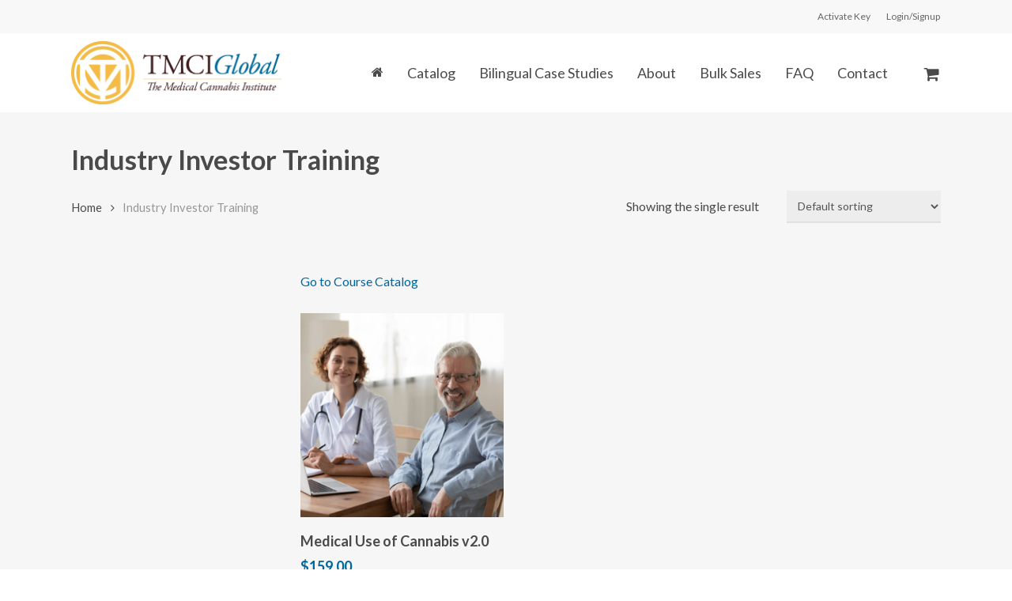

--- FILE ---
content_type: text/html; charset=utf-8
request_url: https://www.google.com/recaptcha/api2/anchor?ar=1&k=6Le4f80UAAAAAJZUpSUOqfyd7avLUMWwf2O8f4G_&co=aHR0cHM6Ly90aGVtZWRpY2FsY2FubmFiaXNpbnN0aXR1dGUub3JnOjQ0Mw..&hl=en&v=PoyoqOPhxBO7pBk68S4YbpHZ&theme=light&size=normal&anchor-ms=20000&execute-ms=30000&cb=hp26qbcr3s34
body_size: 49285
content:
<!DOCTYPE HTML><html dir="ltr" lang="en"><head><meta http-equiv="Content-Type" content="text/html; charset=UTF-8">
<meta http-equiv="X-UA-Compatible" content="IE=edge">
<title>reCAPTCHA</title>
<style type="text/css">
/* cyrillic-ext */
@font-face {
  font-family: 'Roboto';
  font-style: normal;
  font-weight: 400;
  font-stretch: 100%;
  src: url(//fonts.gstatic.com/s/roboto/v48/KFO7CnqEu92Fr1ME7kSn66aGLdTylUAMa3GUBHMdazTgWw.woff2) format('woff2');
  unicode-range: U+0460-052F, U+1C80-1C8A, U+20B4, U+2DE0-2DFF, U+A640-A69F, U+FE2E-FE2F;
}
/* cyrillic */
@font-face {
  font-family: 'Roboto';
  font-style: normal;
  font-weight: 400;
  font-stretch: 100%;
  src: url(//fonts.gstatic.com/s/roboto/v48/KFO7CnqEu92Fr1ME7kSn66aGLdTylUAMa3iUBHMdazTgWw.woff2) format('woff2');
  unicode-range: U+0301, U+0400-045F, U+0490-0491, U+04B0-04B1, U+2116;
}
/* greek-ext */
@font-face {
  font-family: 'Roboto';
  font-style: normal;
  font-weight: 400;
  font-stretch: 100%;
  src: url(//fonts.gstatic.com/s/roboto/v48/KFO7CnqEu92Fr1ME7kSn66aGLdTylUAMa3CUBHMdazTgWw.woff2) format('woff2');
  unicode-range: U+1F00-1FFF;
}
/* greek */
@font-face {
  font-family: 'Roboto';
  font-style: normal;
  font-weight: 400;
  font-stretch: 100%;
  src: url(//fonts.gstatic.com/s/roboto/v48/KFO7CnqEu92Fr1ME7kSn66aGLdTylUAMa3-UBHMdazTgWw.woff2) format('woff2');
  unicode-range: U+0370-0377, U+037A-037F, U+0384-038A, U+038C, U+038E-03A1, U+03A3-03FF;
}
/* math */
@font-face {
  font-family: 'Roboto';
  font-style: normal;
  font-weight: 400;
  font-stretch: 100%;
  src: url(//fonts.gstatic.com/s/roboto/v48/KFO7CnqEu92Fr1ME7kSn66aGLdTylUAMawCUBHMdazTgWw.woff2) format('woff2');
  unicode-range: U+0302-0303, U+0305, U+0307-0308, U+0310, U+0312, U+0315, U+031A, U+0326-0327, U+032C, U+032F-0330, U+0332-0333, U+0338, U+033A, U+0346, U+034D, U+0391-03A1, U+03A3-03A9, U+03B1-03C9, U+03D1, U+03D5-03D6, U+03F0-03F1, U+03F4-03F5, U+2016-2017, U+2034-2038, U+203C, U+2040, U+2043, U+2047, U+2050, U+2057, U+205F, U+2070-2071, U+2074-208E, U+2090-209C, U+20D0-20DC, U+20E1, U+20E5-20EF, U+2100-2112, U+2114-2115, U+2117-2121, U+2123-214F, U+2190, U+2192, U+2194-21AE, U+21B0-21E5, U+21F1-21F2, U+21F4-2211, U+2213-2214, U+2216-22FF, U+2308-230B, U+2310, U+2319, U+231C-2321, U+2336-237A, U+237C, U+2395, U+239B-23B7, U+23D0, U+23DC-23E1, U+2474-2475, U+25AF, U+25B3, U+25B7, U+25BD, U+25C1, U+25CA, U+25CC, U+25FB, U+266D-266F, U+27C0-27FF, U+2900-2AFF, U+2B0E-2B11, U+2B30-2B4C, U+2BFE, U+3030, U+FF5B, U+FF5D, U+1D400-1D7FF, U+1EE00-1EEFF;
}
/* symbols */
@font-face {
  font-family: 'Roboto';
  font-style: normal;
  font-weight: 400;
  font-stretch: 100%;
  src: url(//fonts.gstatic.com/s/roboto/v48/KFO7CnqEu92Fr1ME7kSn66aGLdTylUAMaxKUBHMdazTgWw.woff2) format('woff2');
  unicode-range: U+0001-000C, U+000E-001F, U+007F-009F, U+20DD-20E0, U+20E2-20E4, U+2150-218F, U+2190, U+2192, U+2194-2199, U+21AF, U+21E6-21F0, U+21F3, U+2218-2219, U+2299, U+22C4-22C6, U+2300-243F, U+2440-244A, U+2460-24FF, U+25A0-27BF, U+2800-28FF, U+2921-2922, U+2981, U+29BF, U+29EB, U+2B00-2BFF, U+4DC0-4DFF, U+FFF9-FFFB, U+10140-1018E, U+10190-1019C, U+101A0, U+101D0-101FD, U+102E0-102FB, U+10E60-10E7E, U+1D2C0-1D2D3, U+1D2E0-1D37F, U+1F000-1F0FF, U+1F100-1F1AD, U+1F1E6-1F1FF, U+1F30D-1F30F, U+1F315, U+1F31C, U+1F31E, U+1F320-1F32C, U+1F336, U+1F378, U+1F37D, U+1F382, U+1F393-1F39F, U+1F3A7-1F3A8, U+1F3AC-1F3AF, U+1F3C2, U+1F3C4-1F3C6, U+1F3CA-1F3CE, U+1F3D4-1F3E0, U+1F3ED, U+1F3F1-1F3F3, U+1F3F5-1F3F7, U+1F408, U+1F415, U+1F41F, U+1F426, U+1F43F, U+1F441-1F442, U+1F444, U+1F446-1F449, U+1F44C-1F44E, U+1F453, U+1F46A, U+1F47D, U+1F4A3, U+1F4B0, U+1F4B3, U+1F4B9, U+1F4BB, U+1F4BF, U+1F4C8-1F4CB, U+1F4D6, U+1F4DA, U+1F4DF, U+1F4E3-1F4E6, U+1F4EA-1F4ED, U+1F4F7, U+1F4F9-1F4FB, U+1F4FD-1F4FE, U+1F503, U+1F507-1F50B, U+1F50D, U+1F512-1F513, U+1F53E-1F54A, U+1F54F-1F5FA, U+1F610, U+1F650-1F67F, U+1F687, U+1F68D, U+1F691, U+1F694, U+1F698, U+1F6AD, U+1F6B2, U+1F6B9-1F6BA, U+1F6BC, U+1F6C6-1F6CF, U+1F6D3-1F6D7, U+1F6E0-1F6EA, U+1F6F0-1F6F3, U+1F6F7-1F6FC, U+1F700-1F7FF, U+1F800-1F80B, U+1F810-1F847, U+1F850-1F859, U+1F860-1F887, U+1F890-1F8AD, U+1F8B0-1F8BB, U+1F8C0-1F8C1, U+1F900-1F90B, U+1F93B, U+1F946, U+1F984, U+1F996, U+1F9E9, U+1FA00-1FA6F, U+1FA70-1FA7C, U+1FA80-1FA89, U+1FA8F-1FAC6, U+1FACE-1FADC, U+1FADF-1FAE9, U+1FAF0-1FAF8, U+1FB00-1FBFF;
}
/* vietnamese */
@font-face {
  font-family: 'Roboto';
  font-style: normal;
  font-weight: 400;
  font-stretch: 100%;
  src: url(//fonts.gstatic.com/s/roboto/v48/KFO7CnqEu92Fr1ME7kSn66aGLdTylUAMa3OUBHMdazTgWw.woff2) format('woff2');
  unicode-range: U+0102-0103, U+0110-0111, U+0128-0129, U+0168-0169, U+01A0-01A1, U+01AF-01B0, U+0300-0301, U+0303-0304, U+0308-0309, U+0323, U+0329, U+1EA0-1EF9, U+20AB;
}
/* latin-ext */
@font-face {
  font-family: 'Roboto';
  font-style: normal;
  font-weight: 400;
  font-stretch: 100%;
  src: url(//fonts.gstatic.com/s/roboto/v48/KFO7CnqEu92Fr1ME7kSn66aGLdTylUAMa3KUBHMdazTgWw.woff2) format('woff2');
  unicode-range: U+0100-02BA, U+02BD-02C5, U+02C7-02CC, U+02CE-02D7, U+02DD-02FF, U+0304, U+0308, U+0329, U+1D00-1DBF, U+1E00-1E9F, U+1EF2-1EFF, U+2020, U+20A0-20AB, U+20AD-20C0, U+2113, U+2C60-2C7F, U+A720-A7FF;
}
/* latin */
@font-face {
  font-family: 'Roboto';
  font-style: normal;
  font-weight: 400;
  font-stretch: 100%;
  src: url(//fonts.gstatic.com/s/roboto/v48/KFO7CnqEu92Fr1ME7kSn66aGLdTylUAMa3yUBHMdazQ.woff2) format('woff2');
  unicode-range: U+0000-00FF, U+0131, U+0152-0153, U+02BB-02BC, U+02C6, U+02DA, U+02DC, U+0304, U+0308, U+0329, U+2000-206F, U+20AC, U+2122, U+2191, U+2193, U+2212, U+2215, U+FEFF, U+FFFD;
}
/* cyrillic-ext */
@font-face {
  font-family: 'Roboto';
  font-style: normal;
  font-weight: 500;
  font-stretch: 100%;
  src: url(//fonts.gstatic.com/s/roboto/v48/KFO7CnqEu92Fr1ME7kSn66aGLdTylUAMa3GUBHMdazTgWw.woff2) format('woff2');
  unicode-range: U+0460-052F, U+1C80-1C8A, U+20B4, U+2DE0-2DFF, U+A640-A69F, U+FE2E-FE2F;
}
/* cyrillic */
@font-face {
  font-family: 'Roboto';
  font-style: normal;
  font-weight: 500;
  font-stretch: 100%;
  src: url(//fonts.gstatic.com/s/roboto/v48/KFO7CnqEu92Fr1ME7kSn66aGLdTylUAMa3iUBHMdazTgWw.woff2) format('woff2');
  unicode-range: U+0301, U+0400-045F, U+0490-0491, U+04B0-04B1, U+2116;
}
/* greek-ext */
@font-face {
  font-family: 'Roboto';
  font-style: normal;
  font-weight: 500;
  font-stretch: 100%;
  src: url(//fonts.gstatic.com/s/roboto/v48/KFO7CnqEu92Fr1ME7kSn66aGLdTylUAMa3CUBHMdazTgWw.woff2) format('woff2');
  unicode-range: U+1F00-1FFF;
}
/* greek */
@font-face {
  font-family: 'Roboto';
  font-style: normal;
  font-weight: 500;
  font-stretch: 100%;
  src: url(//fonts.gstatic.com/s/roboto/v48/KFO7CnqEu92Fr1ME7kSn66aGLdTylUAMa3-UBHMdazTgWw.woff2) format('woff2');
  unicode-range: U+0370-0377, U+037A-037F, U+0384-038A, U+038C, U+038E-03A1, U+03A3-03FF;
}
/* math */
@font-face {
  font-family: 'Roboto';
  font-style: normal;
  font-weight: 500;
  font-stretch: 100%;
  src: url(//fonts.gstatic.com/s/roboto/v48/KFO7CnqEu92Fr1ME7kSn66aGLdTylUAMawCUBHMdazTgWw.woff2) format('woff2');
  unicode-range: U+0302-0303, U+0305, U+0307-0308, U+0310, U+0312, U+0315, U+031A, U+0326-0327, U+032C, U+032F-0330, U+0332-0333, U+0338, U+033A, U+0346, U+034D, U+0391-03A1, U+03A3-03A9, U+03B1-03C9, U+03D1, U+03D5-03D6, U+03F0-03F1, U+03F4-03F5, U+2016-2017, U+2034-2038, U+203C, U+2040, U+2043, U+2047, U+2050, U+2057, U+205F, U+2070-2071, U+2074-208E, U+2090-209C, U+20D0-20DC, U+20E1, U+20E5-20EF, U+2100-2112, U+2114-2115, U+2117-2121, U+2123-214F, U+2190, U+2192, U+2194-21AE, U+21B0-21E5, U+21F1-21F2, U+21F4-2211, U+2213-2214, U+2216-22FF, U+2308-230B, U+2310, U+2319, U+231C-2321, U+2336-237A, U+237C, U+2395, U+239B-23B7, U+23D0, U+23DC-23E1, U+2474-2475, U+25AF, U+25B3, U+25B7, U+25BD, U+25C1, U+25CA, U+25CC, U+25FB, U+266D-266F, U+27C0-27FF, U+2900-2AFF, U+2B0E-2B11, U+2B30-2B4C, U+2BFE, U+3030, U+FF5B, U+FF5D, U+1D400-1D7FF, U+1EE00-1EEFF;
}
/* symbols */
@font-face {
  font-family: 'Roboto';
  font-style: normal;
  font-weight: 500;
  font-stretch: 100%;
  src: url(//fonts.gstatic.com/s/roboto/v48/KFO7CnqEu92Fr1ME7kSn66aGLdTylUAMaxKUBHMdazTgWw.woff2) format('woff2');
  unicode-range: U+0001-000C, U+000E-001F, U+007F-009F, U+20DD-20E0, U+20E2-20E4, U+2150-218F, U+2190, U+2192, U+2194-2199, U+21AF, U+21E6-21F0, U+21F3, U+2218-2219, U+2299, U+22C4-22C6, U+2300-243F, U+2440-244A, U+2460-24FF, U+25A0-27BF, U+2800-28FF, U+2921-2922, U+2981, U+29BF, U+29EB, U+2B00-2BFF, U+4DC0-4DFF, U+FFF9-FFFB, U+10140-1018E, U+10190-1019C, U+101A0, U+101D0-101FD, U+102E0-102FB, U+10E60-10E7E, U+1D2C0-1D2D3, U+1D2E0-1D37F, U+1F000-1F0FF, U+1F100-1F1AD, U+1F1E6-1F1FF, U+1F30D-1F30F, U+1F315, U+1F31C, U+1F31E, U+1F320-1F32C, U+1F336, U+1F378, U+1F37D, U+1F382, U+1F393-1F39F, U+1F3A7-1F3A8, U+1F3AC-1F3AF, U+1F3C2, U+1F3C4-1F3C6, U+1F3CA-1F3CE, U+1F3D4-1F3E0, U+1F3ED, U+1F3F1-1F3F3, U+1F3F5-1F3F7, U+1F408, U+1F415, U+1F41F, U+1F426, U+1F43F, U+1F441-1F442, U+1F444, U+1F446-1F449, U+1F44C-1F44E, U+1F453, U+1F46A, U+1F47D, U+1F4A3, U+1F4B0, U+1F4B3, U+1F4B9, U+1F4BB, U+1F4BF, U+1F4C8-1F4CB, U+1F4D6, U+1F4DA, U+1F4DF, U+1F4E3-1F4E6, U+1F4EA-1F4ED, U+1F4F7, U+1F4F9-1F4FB, U+1F4FD-1F4FE, U+1F503, U+1F507-1F50B, U+1F50D, U+1F512-1F513, U+1F53E-1F54A, U+1F54F-1F5FA, U+1F610, U+1F650-1F67F, U+1F687, U+1F68D, U+1F691, U+1F694, U+1F698, U+1F6AD, U+1F6B2, U+1F6B9-1F6BA, U+1F6BC, U+1F6C6-1F6CF, U+1F6D3-1F6D7, U+1F6E0-1F6EA, U+1F6F0-1F6F3, U+1F6F7-1F6FC, U+1F700-1F7FF, U+1F800-1F80B, U+1F810-1F847, U+1F850-1F859, U+1F860-1F887, U+1F890-1F8AD, U+1F8B0-1F8BB, U+1F8C0-1F8C1, U+1F900-1F90B, U+1F93B, U+1F946, U+1F984, U+1F996, U+1F9E9, U+1FA00-1FA6F, U+1FA70-1FA7C, U+1FA80-1FA89, U+1FA8F-1FAC6, U+1FACE-1FADC, U+1FADF-1FAE9, U+1FAF0-1FAF8, U+1FB00-1FBFF;
}
/* vietnamese */
@font-face {
  font-family: 'Roboto';
  font-style: normal;
  font-weight: 500;
  font-stretch: 100%;
  src: url(//fonts.gstatic.com/s/roboto/v48/KFO7CnqEu92Fr1ME7kSn66aGLdTylUAMa3OUBHMdazTgWw.woff2) format('woff2');
  unicode-range: U+0102-0103, U+0110-0111, U+0128-0129, U+0168-0169, U+01A0-01A1, U+01AF-01B0, U+0300-0301, U+0303-0304, U+0308-0309, U+0323, U+0329, U+1EA0-1EF9, U+20AB;
}
/* latin-ext */
@font-face {
  font-family: 'Roboto';
  font-style: normal;
  font-weight: 500;
  font-stretch: 100%;
  src: url(//fonts.gstatic.com/s/roboto/v48/KFO7CnqEu92Fr1ME7kSn66aGLdTylUAMa3KUBHMdazTgWw.woff2) format('woff2');
  unicode-range: U+0100-02BA, U+02BD-02C5, U+02C7-02CC, U+02CE-02D7, U+02DD-02FF, U+0304, U+0308, U+0329, U+1D00-1DBF, U+1E00-1E9F, U+1EF2-1EFF, U+2020, U+20A0-20AB, U+20AD-20C0, U+2113, U+2C60-2C7F, U+A720-A7FF;
}
/* latin */
@font-face {
  font-family: 'Roboto';
  font-style: normal;
  font-weight: 500;
  font-stretch: 100%;
  src: url(//fonts.gstatic.com/s/roboto/v48/KFO7CnqEu92Fr1ME7kSn66aGLdTylUAMa3yUBHMdazQ.woff2) format('woff2');
  unicode-range: U+0000-00FF, U+0131, U+0152-0153, U+02BB-02BC, U+02C6, U+02DA, U+02DC, U+0304, U+0308, U+0329, U+2000-206F, U+20AC, U+2122, U+2191, U+2193, U+2212, U+2215, U+FEFF, U+FFFD;
}
/* cyrillic-ext */
@font-face {
  font-family: 'Roboto';
  font-style: normal;
  font-weight: 900;
  font-stretch: 100%;
  src: url(//fonts.gstatic.com/s/roboto/v48/KFO7CnqEu92Fr1ME7kSn66aGLdTylUAMa3GUBHMdazTgWw.woff2) format('woff2');
  unicode-range: U+0460-052F, U+1C80-1C8A, U+20B4, U+2DE0-2DFF, U+A640-A69F, U+FE2E-FE2F;
}
/* cyrillic */
@font-face {
  font-family: 'Roboto';
  font-style: normal;
  font-weight: 900;
  font-stretch: 100%;
  src: url(//fonts.gstatic.com/s/roboto/v48/KFO7CnqEu92Fr1ME7kSn66aGLdTylUAMa3iUBHMdazTgWw.woff2) format('woff2');
  unicode-range: U+0301, U+0400-045F, U+0490-0491, U+04B0-04B1, U+2116;
}
/* greek-ext */
@font-face {
  font-family: 'Roboto';
  font-style: normal;
  font-weight: 900;
  font-stretch: 100%;
  src: url(//fonts.gstatic.com/s/roboto/v48/KFO7CnqEu92Fr1ME7kSn66aGLdTylUAMa3CUBHMdazTgWw.woff2) format('woff2');
  unicode-range: U+1F00-1FFF;
}
/* greek */
@font-face {
  font-family: 'Roboto';
  font-style: normal;
  font-weight: 900;
  font-stretch: 100%;
  src: url(//fonts.gstatic.com/s/roboto/v48/KFO7CnqEu92Fr1ME7kSn66aGLdTylUAMa3-UBHMdazTgWw.woff2) format('woff2');
  unicode-range: U+0370-0377, U+037A-037F, U+0384-038A, U+038C, U+038E-03A1, U+03A3-03FF;
}
/* math */
@font-face {
  font-family: 'Roboto';
  font-style: normal;
  font-weight: 900;
  font-stretch: 100%;
  src: url(//fonts.gstatic.com/s/roboto/v48/KFO7CnqEu92Fr1ME7kSn66aGLdTylUAMawCUBHMdazTgWw.woff2) format('woff2');
  unicode-range: U+0302-0303, U+0305, U+0307-0308, U+0310, U+0312, U+0315, U+031A, U+0326-0327, U+032C, U+032F-0330, U+0332-0333, U+0338, U+033A, U+0346, U+034D, U+0391-03A1, U+03A3-03A9, U+03B1-03C9, U+03D1, U+03D5-03D6, U+03F0-03F1, U+03F4-03F5, U+2016-2017, U+2034-2038, U+203C, U+2040, U+2043, U+2047, U+2050, U+2057, U+205F, U+2070-2071, U+2074-208E, U+2090-209C, U+20D0-20DC, U+20E1, U+20E5-20EF, U+2100-2112, U+2114-2115, U+2117-2121, U+2123-214F, U+2190, U+2192, U+2194-21AE, U+21B0-21E5, U+21F1-21F2, U+21F4-2211, U+2213-2214, U+2216-22FF, U+2308-230B, U+2310, U+2319, U+231C-2321, U+2336-237A, U+237C, U+2395, U+239B-23B7, U+23D0, U+23DC-23E1, U+2474-2475, U+25AF, U+25B3, U+25B7, U+25BD, U+25C1, U+25CA, U+25CC, U+25FB, U+266D-266F, U+27C0-27FF, U+2900-2AFF, U+2B0E-2B11, U+2B30-2B4C, U+2BFE, U+3030, U+FF5B, U+FF5D, U+1D400-1D7FF, U+1EE00-1EEFF;
}
/* symbols */
@font-face {
  font-family: 'Roboto';
  font-style: normal;
  font-weight: 900;
  font-stretch: 100%;
  src: url(//fonts.gstatic.com/s/roboto/v48/KFO7CnqEu92Fr1ME7kSn66aGLdTylUAMaxKUBHMdazTgWw.woff2) format('woff2');
  unicode-range: U+0001-000C, U+000E-001F, U+007F-009F, U+20DD-20E0, U+20E2-20E4, U+2150-218F, U+2190, U+2192, U+2194-2199, U+21AF, U+21E6-21F0, U+21F3, U+2218-2219, U+2299, U+22C4-22C6, U+2300-243F, U+2440-244A, U+2460-24FF, U+25A0-27BF, U+2800-28FF, U+2921-2922, U+2981, U+29BF, U+29EB, U+2B00-2BFF, U+4DC0-4DFF, U+FFF9-FFFB, U+10140-1018E, U+10190-1019C, U+101A0, U+101D0-101FD, U+102E0-102FB, U+10E60-10E7E, U+1D2C0-1D2D3, U+1D2E0-1D37F, U+1F000-1F0FF, U+1F100-1F1AD, U+1F1E6-1F1FF, U+1F30D-1F30F, U+1F315, U+1F31C, U+1F31E, U+1F320-1F32C, U+1F336, U+1F378, U+1F37D, U+1F382, U+1F393-1F39F, U+1F3A7-1F3A8, U+1F3AC-1F3AF, U+1F3C2, U+1F3C4-1F3C6, U+1F3CA-1F3CE, U+1F3D4-1F3E0, U+1F3ED, U+1F3F1-1F3F3, U+1F3F5-1F3F7, U+1F408, U+1F415, U+1F41F, U+1F426, U+1F43F, U+1F441-1F442, U+1F444, U+1F446-1F449, U+1F44C-1F44E, U+1F453, U+1F46A, U+1F47D, U+1F4A3, U+1F4B0, U+1F4B3, U+1F4B9, U+1F4BB, U+1F4BF, U+1F4C8-1F4CB, U+1F4D6, U+1F4DA, U+1F4DF, U+1F4E3-1F4E6, U+1F4EA-1F4ED, U+1F4F7, U+1F4F9-1F4FB, U+1F4FD-1F4FE, U+1F503, U+1F507-1F50B, U+1F50D, U+1F512-1F513, U+1F53E-1F54A, U+1F54F-1F5FA, U+1F610, U+1F650-1F67F, U+1F687, U+1F68D, U+1F691, U+1F694, U+1F698, U+1F6AD, U+1F6B2, U+1F6B9-1F6BA, U+1F6BC, U+1F6C6-1F6CF, U+1F6D3-1F6D7, U+1F6E0-1F6EA, U+1F6F0-1F6F3, U+1F6F7-1F6FC, U+1F700-1F7FF, U+1F800-1F80B, U+1F810-1F847, U+1F850-1F859, U+1F860-1F887, U+1F890-1F8AD, U+1F8B0-1F8BB, U+1F8C0-1F8C1, U+1F900-1F90B, U+1F93B, U+1F946, U+1F984, U+1F996, U+1F9E9, U+1FA00-1FA6F, U+1FA70-1FA7C, U+1FA80-1FA89, U+1FA8F-1FAC6, U+1FACE-1FADC, U+1FADF-1FAE9, U+1FAF0-1FAF8, U+1FB00-1FBFF;
}
/* vietnamese */
@font-face {
  font-family: 'Roboto';
  font-style: normal;
  font-weight: 900;
  font-stretch: 100%;
  src: url(//fonts.gstatic.com/s/roboto/v48/KFO7CnqEu92Fr1ME7kSn66aGLdTylUAMa3OUBHMdazTgWw.woff2) format('woff2');
  unicode-range: U+0102-0103, U+0110-0111, U+0128-0129, U+0168-0169, U+01A0-01A1, U+01AF-01B0, U+0300-0301, U+0303-0304, U+0308-0309, U+0323, U+0329, U+1EA0-1EF9, U+20AB;
}
/* latin-ext */
@font-face {
  font-family: 'Roboto';
  font-style: normal;
  font-weight: 900;
  font-stretch: 100%;
  src: url(//fonts.gstatic.com/s/roboto/v48/KFO7CnqEu92Fr1ME7kSn66aGLdTylUAMa3KUBHMdazTgWw.woff2) format('woff2');
  unicode-range: U+0100-02BA, U+02BD-02C5, U+02C7-02CC, U+02CE-02D7, U+02DD-02FF, U+0304, U+0308, U+0329, U+1D00-1DBF, U+1E00-1E9F, U+1EF2-1EFF, U+2020, U+20A0-20AB, U+20AD-20C0, U+2113, U+2C60-2C7F, U+A720-A7FF;
}
/* latin */
@font-face {
  font-family: 'Roboto';
  font-style: normal;
  font-weight: 900;
  font-stretch: 100%;
  src: url(//fonts.gstatic.com/s/roboto/v48/KFO7CnqEu92Fr1ME7kSn66aGLdTylUAMa3yUBHMdazQ.woff2) format('woff2');
  unicode-range: U+0000-00FF, U+0131, U+0152-0153, U+02BB-02BC, U+02C6, U+02DA, U+02DC, U+0304, U+0308, U+0329, U+2000-206F, U+20AC, U+2122, U+2191, U+2193, U+2212, U+2215, U+FEFF, U+FFFD;
}

</style>
<link rel="stylesheet" type="text/css" href="https://www.gstatic.com/recaptcha/releases/PoyoqOPhxBO7pBk68S4YbpHZ/styles__ltr.css">
<script nonce="u43W6YKqAE3K8FveDwlMnw" type="text/javascript">window['__recaptcha_api'] = 'https://www.google.com/recaptcha/api2/';</script>
<script type="text/javascript" src="https://www.gstatic.com/recaptcha/releases/PoyoqOPhxBO7pBk68S4YbpHZ/recaptcha__en.js" nonce="u43W6YKqAE3K8FveDwlMnw">
      
    </script></head>
<body><div id="rc-anchor-alert" class="rc-anchor-alert"></div>
<input type="hidden" id="recaptcha-token" value="[base64]">
<script type="text/javascript" nonce="u43W6YKqAE3K8FveDwlMnw">
      recaptcha.anchor.Main.init("[\x22ainput\x22,[\x22bgdata\x22,\x22\x22,\[base64]/[base64]/[base64]/[base64]/[base64]/[base64]/KGcoTywyNTMsTy5PKSxVRyhPLEMpKTpnKE8sMjUzLEMpLE8pKSxsKSksTykpfSxieT1mdW5jdGlvbihDLE8sdSxsKXtmb3IobD0odT1SKEMpLDApO08+MDtPLS0pbD1sPDw4fFooQyk7ZyhDLHUsbCl9LFVHPWZ1bmN0aW9uKEMsTyl7Qy5pLmxlbmd0aD4xMDQ/[base64]/[base64]/[base64]/[base64]/[base64]/[base64]/[base64]\\u003d\x22,\[base64]\\u003d\\u003d\x22,\x22w6HCkmvDgMOpe8K5wqVtwrnDn8Kfwq8dwp/Cn8KDw5JAw5hWwpjDiMOQw6TCtyLDly3Cv8OmfQTCgsKdBMOLwr/ColjDqcKsw5Jde8KIw7EZK8Ota8KrwoMWM8KAw6bDr8OuVDzCnG/[base64]/Du0bDsEo4EgPDjMOIwptxw4BcwpTCuGnCucOXccOSwq4aJsOnDMKKw5TDpWEyEMODQ3vCjhHDpREeXMOiw5TDmH8iS8K0wr9ACsOcXBjCj8KQIsKnaMOeCyjCmcO5C8OsF30QaFnDnMKML8KUwoNpA0xSw5UNZsKnw7/DpcORHMKdwqZuU0/Dom/CmUtdEMKeMcOdw4bDhDvDpsKoEcOACHPCrcODCXgEeDDCuRXCisOgw6TDgzbDl0hLw4x6WCI9AlFoacK7wqPDqg/CgjfDtMOGw6cIwqpvwp4idcK7YcOPw49/DR8DfF7DsW4FbsOywrZDwr/Cj8O3SsKdwojCs8ORwoPCqsOlPsKJwppQTMOJwqDCjsOwwrDDhcONw6s2LsKAbsOEw4LDm8KPw5lMwqjDgMO7Zz48Ezxiw7Z/[base64]/wpZjwo4EwpHCtE/ChsK6HgvCqkHDq8ORLETCvMK+WQ3CusOiX0AWw5/ClFDDocOeacKMXx/CicKJw7/DvsKqwpLDpFQ5WWZSTMKGCFlcwqt9csOJwqd/J0x1w5vCqSwlOTBUw7LDnsO/[base64]/Cv8KpdX0Mw5oHwqd8Q8KNTBwca8OkTcOvw4zCsQNkwopwwr3Dj0M2w5sKw4vDmsKeRsKnw7LDrAZMw5JVHBgcw4fDn8Kkw6/DsMKVdUfDpHnCuMKpSgYaFnnDpcKyLMOoYQk2ED1oL0XDk8O7I1cTJkVwwonDiBvCvMKtw5JpwrnClG4BwplLwqNzX1/[base64]/DgsOiYBVJOsOnQGzCmMKkw4rDtkY4w4nCrMOZWAQBwqpFG8KoWcKIaD/Cu8OKwqE/[base64]/[base64]/CnwrDscOFw4nCtsOrwp7DijTCsnY6ZMOLw5LCosOnZMK3w51iwqDDtMKzwpF7wq8Tw6RUIsOXwqFrX8O9wpc+w7BEQMO4w5tHw4zDslV3wr7DlcKCW07CmgxLNBrCs8OObcO/w5bCm8O+wqMpD0nDgsOew6vCh8KCSMOnJ3DCpC5Nw49nwonCj8KowofCvsOWAcK6w6Muwr0nwonCuMO7ZEJKWXRGw5dzwrgGwofCi8Kpw7/DrzzDjEDDrcKzCSHCmcKkFcOKKsKkaMOlfxvDu8Kawrw0wpTCnzBMGD7Cg8K1w5kudcKzQk7CgTrDgWIuwrV6TAhjwok2JcOmCnjCviHCpsOKw5cqwrcWw7TCmXfDncOqwpVqwqhcwoJmwosUGQDCssKhwqorJMKjb8ONwptFfDB4ZCQBWMKEw4A4w5/DqlcewqDDo3sXYcOiEsKsdMKaIMKcw69eNcOCw5sDwq/DsSdLwoILP8Kdwq4+Dyl6wpFgcDTDinIHw4RxLcOfw6/[base64]/HkLDkMKMwrBHwp5pJHBMH8O7WzI+wrXCgcOFZgoafl9wBcKsasO4RAPCrgAfVMK/JcO1MwYhw4TDgsOCMsOwwpBpTGzDnWBFWUzDgcOvw4DDs37ChiHDuRzDvMO/FEl9ccKNV39wwp0Bwp/[base64]/[base64]/G8Oxw5LDjcOBw7/[base64]/Cg8Ofd8O+w6vCm0fCmxECw7XCgjgVwovCn8KXwpbClcKoZsOLwpjCvGbChmbCq2Fyw6/DulTClcOJOWAsXsO4w6/DmSZBHhzDmMO4TMKawqXDnyTDlcODDsOwGU9gTcOgd8OwOCcuHcKMIcKRwoPCrMOSwovDqVVVwrlRw73DpsO7HsK9bcKcDcO4EcOXQ8KWw7DCoGjCgFXCt0A7OMORw4rCv8ODw7nDo8KmbcOTwq7DpnAhbBrCpT/ClBFhE8KXw5PDtCrDjCYyEsOLwphhwrNNeSjCqVkZQcKQwo/Cr8Kxw51iX8OHH8K6w5Rxwpxlwo3Dg8Kdwo8pX0LCmMO5wqhTwoVDM8K8X8Kzw7XDslM2Y8OfN8Kjw7PDmcO8QSlyw5HDrRLDqTfCvTBqBm98Hj7Dr8O5A04rwrbCqF/Co0jCr8KkwqrDr8Kzbx/Crg7CvBcwUFLCu0TCsiDCjsOQDCnDg8Kiw4nDu15RwpZvw5LCjknCncKqP8K1w5DDvMOMw77DqVR9w4zDni9Iw4DCkMOAwoLCt0NMwpnDsFTCu8K5cMKiwpfCoBIowpxcJWzCu8Kvwog6wpVYfXp6w6vDskVGwp1+w4/[base64]/DkD/DrsK0DH13wrHDnUrCpUbCjgLDr1LDtkzCtcOBwoMEfsO3YyNQD8OXDMKvGAhzHCjCtRTDucOUw57Ckixpwrwpa08/[base64]/Cj8KSdsOSw6HCiBvCvgYQAcKKD8KywoTDjRDDvMKAwpvChsKDwoYuKGjCmMOgMmUmd8KNwpg/w5Q6wqfClnxmwoB5wpvCoU5qS38zXHXDhMOIIsKeYhNQw5p0YMKWwpM8FMKGwoAbw5bDnkEcScKuBFJVZcOZSHfDlkPDgsOmNRTDrBgMwol8aA8ew4/Dsi/CvAxVHxEBw77DixNowrtmwpNZw6V9L8KWw57DtELDnsO7w7PDi8K0w7JkPMO5wpwIw6N/wqpeIMOee8Kvw6TCmcOvwqjDjnLCoMKnw5XDv8Kcw6lQVnsNwpPCr3LDjMOFXkV4I8OdQg9Gw47CmsO2w5TDsAxDw5oWw4V0w5zDhMKoAAoBw43Dl8KiHcOOwpBiPjPDvsO0MjQMw4l3QMK0wrbDjjvCgk3CusOFHW3Dg8O/[base64]/Dik7CkcOew43CuH3CpDHCqsOncgBvXMOowqRdwrnDq3lJw514wp5MFMO0w4odQTrChcK4wqFJwoQeacOrTsK2wq9pwpEGw4V0w4fCvC/DucOvYXHDtDl5w7bDssO/w7NqKjPDk8KYw4dhwolvbiDCmGBWw7bClVQqw7Izw5rCnDnDqsKkUzQPwpo8wqxlfcOmw5IFw5jDgcKKEg0aL0AeaDgdSRjCvcOSK11Hw4nDh8O3w6bDksKow7Rqw6DCnMORw7LCg8ORDGAqw5xHJcKWwozDuAjCuMOJwrI9woN+RcOdDcOHeVbDv8Kvwr/DtlYpRSYgw6UYWMK0w6DCiMO6Z2Vbw5NTPsO+LkPDvcK0wrB3OMOPaVvDqsKwC8KYJnk+VcKUOSkEC1IXw5fDoMOOMMKIwotkRVvCgSPCtMOkaSIbw54dLMO8divCssKoChEaw5DCgsKZe2UtF8KPwrxGFDh9A8KeSVHCvU7Dtzd4BH/[base64]/[base64]/[base64]/Cog0ewqR6wr58TMOywo3CmRNhwq10GSxCwqLClyjDt8OPW8Ozw47DmAgMSgPDqTYSbGLCpnt4w7sET8OxwrZlSsK1wpcIwrkCM8KCLcKTw7HDk8KLwp4tIW7Dj0bCtmgtREQew60WwqzCj8K5w7o/ScOyw5XCviHCvizCjHXCvMKrwo1Ow5rDmMOnQcKabsKZwpwOwowcBh3Dl8O5wp/DmcOWDXjCusO7w6rDgDlIwrIXw4V/w5cODSt5wprDvcOSdz5WwpxlTwwDIsOSd8KowposSTDDu8OEZifDoFg/[base64]/R8Oew5ROwr0Cw7MWw6TCgMOXwo4FJlfDhMOMw6FSacO1w54Dwp9+w6zCkH7Dn3h3wqfDpcOQw4U/w5scN8KeacKyw4vCu1XDnXbCjyjDh8K2QsKpY8K+OMKxEsONw51MworDvcKqw6nCk8O/w57DtsOYQycrw5V3WsOYOxrDrsKZSE7DsEI4UcK5FMOAUcKkw4Zzw40Fw5hGw6lLGHsmUirCklMYwp/Dg8KGQyjDsyDDksOUwo5KwqHDmHHDk8KCF8KEEjcSCsOfSMO2NRXDpznCtVobOMKYw7TDlcOTwrbDkTDCrsOewo7DpUTDqidBw7wPw549wr8uw5bDg8Knw67Du8OBwo8uYjMrN1zCkMOzwqYpa8KXCkcUw7snw5vDgMKowpI2woxFwpHCosOnw5nCjcOzw5chOH/DnUbCnjEdw7olw45Jw6bDiB80wplFb8KDSMOCwoDDrRECWsKpY8Owwpxsw6xtw5Yow6jDq3EIwo9VED0YGsKxUsKBwpjCsiZNXsOMCzRmBmIOIkAQwr3ChsK9w5ANw7J1a240R8K7wrBjw707w5/Cvylpwq/[base64]/CncKgfsKLwovCsEfDncKrGy/ClALDu8OlDcOiDcOjwrPDg8KnI8OMwo/CpMKrw6XCojrDq8OmI1RWamLCvlRnwoxJwpURw4vClVVeIcKlVsOpL8OLwpY2Y8OmwrnCqMKFCDTDgMK3w4U2K8KEeGpfwqhuAsO6ZhsdSHcJw7sHa2FfV8OnaMOwRcOdworDucOrw5pnw4cqZcKww7BiE3RBwpHDtEwIKMO8e10UwrfDucKUwr9cw6/CgcKwXsKhw7PDuD7CosOLCcOLw5zDpEzDqA/CrMOjwp0Owo/[base64]/DhG7DpwJ3w44UEsOfwplHw4NELcOOfU5QUXYiYMOhSGA9ccOvw4M+QT/DnBzCnAoAWh8dw6jCssKsZsK3w4RKGMKMwpMzSz7ClW3Cg0JMwpg3w6XDsz3DmMKsw7/[base64]/[base64]/YmrDvFXDn8KwwoFuwrVKwooLw47Cr8Onw5vCrGvDpQjDssOnTcKUGBZzeFvDgTfDu8KOEz1+UyxwD2rCrBNZVUkqw7vCk8KaPMKyDxAbw4DCn37CnSTDv8O4w7fCu0g3ZMOIwoUHEsK5XQvCoHrCqcKCwpxmwr/Ds0fCksKvRUU8w73DhsOEZsOOBsK/[base64]/[base64]/ClMOCwpvCjjpteWIaO0fCscKzwqXDucOvw4dcw7oAw6zCocOtwqd9UkfCjkXDuUtQV1PDjcKmJMK+BkJqw5zDi0YkCHDCuMKkwoYfYMO1NFNUFX1kw6JPwrXCo8OEw4nDqw0Iw4nCicOxw6fCsHYLZDRbwpfDu25/woYFFMOpGcOaAiR3w7rCncObbl0wfFnCgsKDX1XCkMOsTx9QZB0Aw5N0KnvDj8O2Q8KywqUkwqDDkcKuOlTCvjAlbwMOCsKdw47DqUbCmMONw4oXVWtew5xvKsKXM8O3w5RtHVgWTsOcwqx+NCheK0vCoC3Dm8OYZsOsw5QowqN+T8O1w68NBcOzwpgfNjvDu8K/fMO2wp7Ck8OCwobCkmrDr8OJw5EmPMOfWMOJRyDCnTjCsMOEMFDDocKvFcKwHW3DosOYexkcw7XDssKROcO6Hn/CvWXDuMK6wojCnG0MYnwNwpwuwoMyw7nCk1rDqcKQworDkzAQBgAVwptZVQkFIwHCtMOFa8KHIUQ1LSfDgsKYIAfDvsKRf0fDpcObBMOKwo4hwp45UBTCgsKtwr7Cu8OFw7TDo8OuwrPCv8Oewo/Cg8OtScOGMivDjW/CksO4R8Ojwrk+Vyh/[base64]/DmcK1w4cKTMK3wpp8DRJHwpzDtXl6SEM6dcKycsOVXDHCjlPCmHs6BRVVw6XCiX4RG8KPDMOIXDPDjHhxGcK7w4p7YcOLwrt6WsKTwozCo0ELGH9vHCkpRcKawq7DjsKGXMO2w7lOw4/CvhTDgTRPw7vChH3CncKiw4JAwrbDqhPDqxBLwpFjw6LDog9ww4chw7rDigjCiQ1EcEBzYR1awoLCpcOuKMKxXD4UZcO+w53CscOpw6PClMKZw5dyfh3Dj2I3wpolVMOYwpTDgFXDmsKqw6kUwpPDkcKqeS/CnsKnw7bCu2gmF1jDlMOhwqBKW3sfN8OWw4vDjcOvTVdrw63CjcOMw47CjcKGwosZPcOzXcOQw5Mkw7PDukduRT1MJsOkWCPCtsOVaXhDw63ClsKBw557DSTCgSbCqsOAIsOYSQbCrC5fw4oIKWTDksO2BsKSWWxLfsKRNEJWwooYw4LCgcOXaz/Cv3prw47DgMOrwoUuwpnDs8OkwqfDlQHDkTpNw7vCrcOcw58SXH04w6Yxw6tgwqDClioAcWbCliXCiAtwPRkUCMOpWUlVwp1MU0N9Bw/Di1spwrXDr8Kfw4wIGwnCl2cewqM8w7DCvj5OdcOGbztdwrBmPcOZw7k6w6vDn3ALwqvDq8OEEQLDk1zDuG5OwoM9A8Ofw5xEwqXCu8OJwpPCvX5aScKmf8OIZAPCsAXDksKLwoJVHsOlw7EKFsOVw7NXw7sECcOLWm7DiVfDrcK7JitKw40SKHPCvhtEw5/DjsKXGsK4esOeGMOUw4LCu8OFwrxhw7tyHF/[base64]/DksO/UsOKTixpS8KfEsKKw6PCusO2w5JBfULCjcOGwrEwXsKUw6HDv2PDkE1bw7kuw5IjwoXCi1Edw73DjXbDg8OoRUkAEFYKw73Dr1o3w5MbOSIGcyVSwo90w7HCqDrDnwTCihFbw5wuwrYVw4d5eMO7AmnDiR/DlcKcw5RrClFQwoPCgSw3ccKwacKoDMOzJwQKD8KqKx9mwrkPwoNNTsK+wp/ChMKHA8Odw47DuExYH33CpivDmcKPbWvDosO2VClMOcKowqsTJ2DDukXCtyLCjcKvUXvClMOcw7oVVwQ1NnTDgzTCicOTBhNJw5ZcfSLDo8KWwpVuw7tlIsKdw6sYw4/[base64]/DgcOIw4nDpMKxQcKTw5fDuSEqcMONwotOIlpVwp3DgxDDkRItJmrCixHCm2hQL8OGAy9iwpARwqhYwofCgUbDqQbClsOqSl1iScOBdz/Dr3kNCV8awoXDssKoBxNjccKBbsK6w5ATwrLDvcOEw5BdOyc5PkhXO8Owa8Kbd8OuKz/[base64]/w7DDimZbaljDnMOvfzdXwpLDncKcwpMAbcOJE2NhM8KUHMOwwo3CksKoOMKmwqrDhcKSPsKkEsOteS1tw7Y6cCYiYsOMLwZAcQfDq8K6w7cPa0xeJMOow6TCrjQpADV0JMK+w7nCrcOwwoHDt8KOEcKlw6LCmsK3dCPDm8KCw4bCoMK5wpUOfsOIwr/Ci2zDoA7CncOaw6TDhnrDo24uKW0Rw4k0d8OiAsKkw6FLw6obwrvDicOGw4QVw6vDtGhBw7QJbMK0JGXClyoHw64Dw7UtQSTDpQoYwpMSbMOtwog/DMOTwotRw79ZQsKoRWw4JcKeXsKEWF5qw4heZF3Dv8OrF8Ktw4fCrwXDoEHCosOZw7LDpGxvT8OEw6HDt8O9U8KVw7BlwoXDjsKKT8OJXMKMw6TDicOPZX8XwqR7B8O8GMOhwqnDt8KXFTRZU8KEScOcw68Pw7DDhMOEI8KuWsKAGi/DvsKswrxyTsOeIDZNT8OBw4F0wqUGM8ONY8OQwpp7woQaw5bDuMOqRDXCk8Ogw6oJFwHDlcOxSMOmNnPCsW/DscOid3RgX8KYM8OHGS8rZ8OeKsOGVsKQC8OaCS4zBlkJbsOhGRwzd2XDn0xnwppDWzlfH8KtQmPCtQ9cw75uw6Ffa1Zfw47ChcOwRW5xwqdVw5VrwpPDrDrDrUzDl8KCYSTCvGTCl8OZDMKjw5YtR8KrBj7DkcKew4XDv3PDumfDr28owrzCmW/CssOKR8O7azolMUHCrcKrwoZZw6gmw7Nkw4nCvMKLVcKsbMKiwrp5eAJaCMOdaX5swo0WMEobwqkvwrZ2YQAcFyZnwrrDngTDunbDqcOtwpAiw53ChRHDlcK/EXbDulxzw6zCuX9LejfCgSprw73DtHNjwpbCncOXw67Dsx3Cjw7CgmZ1OBo6w7nCpSM7wqLDhsO8wpjDlA8/woYtDFbChTEdw6DDlcOrLzXCssOlYwPCoTXCssO1w6LCj8KvwrPDpsOVVm/CpsKPPSUZHcKbwrDDvAccXikeaMKOGMOgTGDClFzChcOXYQHDhcK1d8OSTcKIw7hACcO4asOpFzpSN8KUwqhsbhbDucObC8OfSMKmQ2fChMOPw6TCo8KDKXHDoHBow7Z3wrDDmcKOwrcMw7tFw6vDkMOsw6QDwrk4w5YvwrHDmMKkwrfCngfCicOpfBjDoF/DoxLDjj/CgMKcIMOnHMOVw4nCtcKfPxLCr8O/w5sCbWPCkMOdT8KhEsO3VsOZb0jCsyjDtDrDlTU0BlUAWlofw68Iw7/CmAzDpcKHSmgkHQPDgcKow5wxw4VWYy/CisOQwoPDv8O2w73DmCrDj8O1w48Kwr/[base64]/DiBbChMK3RsKJQjzDp8OQXklhw7rDkMKQXQnCtx85wqPDvXwOD1FWN05gwrpJWRJhw7nCuChgezPCmkzChMOGwohUw63DpsOvEcO4wqEywqzDsg1UwrXCnWfCtR4mw5xcw6oSecKcScKJQ8Kbwps7wo/[base64]/CjMKSw4nClGTCr8KYEmjDj2Jrw79Gw5jDik/DtMO/wpzCiMKcRGkLL8Ogel0xw7TDtcOPeQEmw78LwpjCssKZIXIqGsOUwp05IMOFGA0tw47DqcOiwp5jY8OIT8K9wrwVw50DUMO8w6YXw63CmMO5XmrCvsKtwoBKwoB6w6/CgsK9MBVjPMOMJcKHFXvDuS3Cj8KiwrYqwrd8woDCoxc9SFvClMKkw6DDlsOkw6fCiQoBA34sw6AFw4nClWFfDFHCr1TCucO+w5jDlCzCuMOPFEbCsMO7WgnDp8Oxw45DVsOqw77CtGHDlMOTF8KuUMO5wpXClknCucOIasOMw6/DslZCwpNwSMO+w4jDr0AAwrQAworCuF7DsAICw6zCmEnDpFgUKcKuOQvClnV/IMK6GWwcDsOaB8K7fgnCkzbClMO2b3lywq5wwr4fRcKcw6rCpcKNVGfCncOUw7Yxw6Ilwp1YdirCpcO1woI+wrnDtQ/DoyLCo8OfB8KmaydvAgJDwrvCoBluw57Cq8KTwp/DqDlSBEjCoMOKX8KJwr1ZA39aRsOhOMKQMwlFD27Dl8OCNkdmwoAbwpRgF8Klw6rDmMOZCsOow4IEZcOEwoLChznDuDp7ZktoecKvwqk3w7oqf3VIw5XDnWXCqMOkBMOHUR/CkMKYw5ddw7oZVcKTH1DDrQHCqcOCwpMPQsO8IyQRw4/CkcKpw75DwqzCtMKVecOTTw53wrU3KWhtwp5/wpDDlBzDtw/DgMKcwrvDnsKjaj7DrMKaVm9mw43CiB0PwogRQQlAw6TDksOnw5vDj8KfUsOGwqzCm8ObdsO/T8OMT8OVw7AMD8O8L8KBFsOYJU3Ci2rCt1jCtsO6BznCn8OiJknCqMKmScKJTsOHEsK+w4HCnwbDpsOuw5QkFsKqXMOnNXwTQMOGw5fCksKUw54Fw57DhH3DnMKaY3bDr8OnJAJ+w5XDt8KOwpdDwr/CpTDCmsKOw6JHwoPCk8KlMcKBw7MseV1XPXDDhMKwNsKCwqvCjlvDg8KWwrnCosK4wrPDrnElOh3CkQnCuS0FOBVPwoAGesK5P3l6w5zCghfDhlnCp8KSGcKWwpJmWMOTwq/Cj3nCoQhbw6vCq8KddGpawpLCjW1UVcKSFnjDocOxF8OOwqUnw5QBwqYJwpnDimLCjcKnwrEKw7vCp8KJw6R5UDbCniDCg8OHw5RKw6zDu2zCmsOfwobCiiNAfMOMwqt3w5Q6w7h2b3/DuHNpXQXCs8OVwoPCn2Vawogcw45uwonCh8OkUsK9IHvCmMOaw5jDi8OtA8KjcB3DpwNqQsKRA1pHw53DlnzDucO3wrJ8FDI5w5ctw4LDiMOZw7rDp8KOw6olAsO4w45YwqPCtMO3NcKMwrZcF0zDkU/[base64]/DvcOdw6nDhX7DtMONwrnCjcOdKcK6GMKTQcK9wpXDisO5L8KRw7vCp8O6wpY4YjXDsV7DkF5vw7pTOsKWwqYlJ8K1w5lyRcOERMOMwrxbw4FqBVTCp8OvVxzDjizChw/ClcKwJMOwwrA0woHDlAlnPRB1w4hLwrA4VsKBVnLDgDpIemvDjcKXwoVZXsKuY8KqwpAcfcO9w55uM145wp7DscKoa0HDv8Oqwr7CncKGUTN9w5BNKw1aIw/DkRVNfQB4wqTDkhU2aj4PUcOhwqnCq8K3wpbDjlJGOwLCpcKTPcKrO8OCw5rCoyIQw4oedX7Drl4nwq/DnAwcw4TCl3vDrsOlSsKTwoULw5B9w4RBwoBSw4BMw6TCnW0UJsOGKcO2XSzDhXDClCJ+Zzopw51iw7IWw5RFw59ow5TCisKAUsK4w77CoBJXwrsNwpvCh34hwpRCw7DChcO2GDXCoh1BG8OOwo5/wosvw6jCqB3DmcKMw6N7Okh8w5wHwphgw55zBic2wqHDt8OcIcOKw7rDrSBMwpQTZRlPw6DCk8Kaw5tsw73DlBwNw5bDoQxkEsKRTMOWwqDCv25fwpzDhDQfIHLCpT1Rw40aw7DDihZBwqs9GCTCvcKHwpjCkFrDkcOfwp8mUMK/RcOqWjkaw5XDrHbCscOsVQAROWxxP3/CiAoAHkohwq9kZEMuJcK5w60hwpPChsKMw5/Dj8OJPiIowqrCh8ORC0wEw5TDn3kIesKRAGFkRRbDisOXw7HCkcOATsOsckQOwp9ScDfCgsOhdH/CtcO2NMK3aGLCusK+NzUjAcO8JELCpcOMecKRwoPDmzluwpLCnnQcK8OhHsO8QF8lwrnDlC8Dw6wGCR0DMWEsDcKvaAAYw7UXw5HCgQsmdSTClT7CqsKZYFoEw6xiwrFwE8OiL29zw5/DiMK5wr4zw5fDjXDDoMOsEzE4VDI2w5U/bMKiw6TDiSciw7/CumwReCLDlcOOw6rCocO3wpkTwqHDmQhfwp3Ch8OiDsO8wqVXwoTCnTbCo8OVZTxRRsOWwoJSaDA9w44gZko4LcK9D8OJw6bCgMOyBjZgOzM5ecKbwodww7N9DjLDjCsmw6PCqjIGw6xEw6XClE1HW1XCvcOxw6RmPsO1wpTDuXbDisOfwp/Dp8OlYMOaw7bCtVg6wp8ZWsKJwr/CmMOvQ1hfw4LDnljCucObNzjDvsOCwonDoMOuwqfCmhjDr8Oew6bCgncdFXVRaS4rVcKrBWM2UyhHcxDCuDvDoERUw4fCnAkqZ8Khw5gHwrHDsRPDvg/[base64]/[base64]/DkGTDo0R/VBvDhwJkDcKrwpjCicOof3/DsX1swolgw7Ivwr/[base64]/Cri/DsADDn8OFw48gwo5gd8OMw4/[base64]/Dg2QwdMKSY2wUw73CizXDgsKywpFxw7wZfsOFLELDqsKBwokwBX3DtcKGdSrCkMKRVsOwworCqz8cwqLCp21Aw6oTN8OsCk/Cg33CoRTCtcKKasOcwqw/XsOmN8OhJsO3LcKPfljDoTB1SMKJWsKKbFAAwrzDocOZwrstPsK/b1/DmsOWwqPCi30vbsOcwqtBwpIAw4DCr3k8DsKqwotMG8OmwpMpfm1qw7HDtcKqEsKPwo3Dn8KQHcKDR13CiMOEw4l/[base64]/w7XDlTpELhYBw5dKw5woAxbClRkXw7HCpcOaOQ8qG8KxwqfCqEMUwrQiXcOlwqcRR3bDrWrDhsOUasKtcU0uNsK5wrsTwqjCsCpMDFA1ABBhwonDgXMww5h3wqVpO1jDksOmwp/[base64]/DmMKRwp/Dl8OGD8KjcMOvEQkXwprCmjjCqBHDqEBQwpxFw7rCs8OKw6gYO8KSRsOJw4XCv8KrZMKBw6DCnUfChWLCuXvCqx5rw4N3ecKSw79DcFc2wp3DiVptc2bDjwjCisOPbQdbwo/Cq2HDv3kswot1w5XClMO2wrxNV8KCD8OGdsOaw78zworCm0MQPcKnCcKiw4nCgMK3wo/DvsKra8Kvw5HDn8Ogw43Cq8Ktw5ccwohmRSQtH8Kww53DgMKuD01eTAYUw4Y/[base64]/[base64]/CnS7DrWsPIA7ChMO0woUaUXdZw6bDri4TfCXDh2wfL8KVU1RfwoLCqC7Cv0IRw6J3wrhoNhvDrcK3LXoaDwd8w73Dghx3wpnCjMK4QHjDu8KMw7PDoHvDhWbCm8KGwrrCisK1w7EWYsOZwqTCoGzChnPChVfCviRHwrdlw7/[base64]/DhV3CksK1AsK/DcOPL1/DoSXCvAnDjMOZwpbCrsKFw6UFVsOjw4BIOBzDjkzCmGDCh0nDqhcHYFvDlsOvw7nDoMKSwr3CnmJvUE/CjlgjAMKVw5DClMKHwr7CjxbDl00hVXcIK1Y/XFPCnWvCrsKbwrrCqsKCCsKQwpTDgcOcP03DiWvDhVbDtMOLAsOvwofDvsO4w4DCuMK8HxVFwqMSwrnDhk5jwp/Ch8KIw5Y4w4wXwpvCpMKfJBfDl0HCosOAw54qwrIzXcK/wobCtHXDl8Oyw4bDs8OCfTLDucOcw5TDnAnCi8OFSEjDly0Hw5XCq8KQwoNiJsOTw5bCoV5Bw5lfw7XCtsO/SsO5f2/[base64]/[base64]/[base64]/ICQ5w7djb2ZjwoZxw50HW8OFw740T8KNwp/CvGtXc8KlwprCrMOXbMO5Q8O/K3LDscKxw7cJw4gBw79nR8Ouwox7w6/CvsOBDMKBLRnCpcKewp3CmMKCR8OpWsO6w4IVwo1GX0gowojCkcOSwp/ChxXDrsO7w6BawprDq2DCrjNdA8ORworDuDtTLV7DjX4YRcKuPMKMWsKCPXbCpxtMwq7DvsOkLmvDvGw/c8KyIsKBwrxAE3XDoVBCwo3CuhZGwrHDjBIFccKmSsOuPF/CsMOQwoTDjizDv1E6HsO/w5XDnMKuPhzCmsONEcO1w7B5WXHDnHsPw6/DjWkGw6Y5wqocwo/[base64]/DtsOxwrIEwr5eND1sUzzDtwHDtQ/CuCHCtsK1RcKAwpbDvTPCiHUAw5ZpLsKxNUvCu8KDw7jCsMKML8KaUxFIwrlYwqArw6NPwrEDUsKMJzwgKRIge8OcN2nCicKMw4Bewr3DkiR9w4E0woE3woFdDX0cZ10zcsOddDbDo0TDvcO4BkdhwovDhsKkwpEiwqvDjxQ0EhA3w6DDiMKcG8OyLMKQw6R5EEnCtD/DhTR7w61kFcKtw57Dq8K/DsK4RkrDmsORX8O7FcKRBkfCqsOxw6fDuzvDkQ17wqpuZcOxwqJDw6nCj8OHLB3CqcOMwrQjEjh7w4E6ThNvw59DQcObwp/DvcORYWgfSQ7DmMKuw7rDkirCkcOKT8KJClfDsMKGK2/Cs0xmZiwqa8KKwrTDjcKFw6/DvT8wBMKFAGjCukESw5pGwpvCjsKOIVZQPsKZPcKpUQ3CuhHDncO8eGNybgIuworDiB/[base64]/DrMOsNsKHAj1pw73CsGcGVMKIw4oCwrgCwp9dbhFyDcKtw6YKNyVCwolqw57DqGADRcOYezUsFnLCmX/[base64]/CkcKzQsOsUHVUwofDoh3CtzEmVMOWwr11YsOiJ0tqwrVPdcOOTMOocMOFLhEfwrglw7bDhcOGwqTCnsOTwqpKwq3Dl8K+e8OOT8KYI1rCrEfDgz7CjXYew5fDlsOqw4hcwoXCocKIc8Orw7NPwpjCo8K6wq/ChsKdwqfDqk/CsHTDnmB0C8KSCsOpVQtSwpMDwq1JwprDjcKLLHPDtktAFMKcGgLDgi8PBsO2wr7CjsO6wr7CgcOcEHDCvcK/w4wew6PDkVzCtGs3wrvDjVQ6wrXCscK5WsKKw4nDrMKTFRMuw47Dm307FsKDwqMuUsKfw4gFf3c1DsOFS8KaZkHDliAqwqp/w4/[base64]/wocWw6k9ZnjClsKVwovDmcOZwoQhKsOGw5bDijYNwpTDucOkwo7Ci1EyJcKnwohIJDxLAcO+w53CjcK7w6lAFQ5uw4FGw43DmQvDnhQlVMKwwrHClS3DjcK3Z8OtPsKuwqFGwphZMQcTw7bCinPCmMO0EMO7wrZcwoJaSsO/woBewpLDrApkaSAWTEdsw61FIcKVw6tbwqrDuMOww4lKw5LDvEvDlcKbwpfDg2fDsw0lwqgILHzDh3puw5HCsGXDkxnCmcOBwqLCq8OPPsOewrsWwoEMdCBtf3JKw5Zxw6PDlVLDq8OhwpXCtcOlwoTDkMK5e3x0LhEkBld/[base64]/w6xbNsKcAsOeIHsXbjJ0wp/CoH5mwrXCpEnCsGDDuMKpS1fCh1FEBMOUw69tw6A/AcO7GXolS8OTQ8K5w793w7lrICxlX8O1w7nCr8OgPMKFGg7CuMO5D8OIwpHDjsOfw5gWw7rDrMKwwqBALjEjwq/DssObW37Dl8OmRcOLwp06WsOncXJMRxTDpsKzc8KgworCg8OIRlvCiznDuVzChRtoYMOgCMOHwpLDr8OTwoFiwr5kRG55OsOmwqUAC8OPUwnCmcKIUVPDsBUYXmp8MFLDusKGwrU+MwrCvMKgWh3DtS/Cn8KUw51VIMOzwpfCk8KqZsOvQkPCk8KTwpxWwq7Cl8Kdw7HDtV/[base64]/Dh03CkMK7w6B+w6J8wofDm8K4PsKEUTfDpsO3MMOODmjCvMK3CDPDmFV/YwbDmiTDpFIZG8OaDMKzwobDjMK7IcKewqYpw40uZmwcwqcUw7LCn8K2WcKrw5xlwqgeGsKzwqPCn8OIwpVXDsKAw4ZlwpPCm2TCjsOsw43Ct8KKw6prZcK7d8KSwqrDsjTDgsKewqckL1AgLk7CicKzEUsDJcOba0fDiMKywo3Dj0lWwo/DmUbDiQDDhQVjFsKiwpHDrVxTwoPCrQZiwpDDoXnDi8OQf30/[base64]/[base64]/Dlltnw6DCiMOxXMOabsOPCMOHS8Okd8KuXMO1filAUsK6eicySQAPwrA5LMOHw5/DpMORw4PChhfDqTLDgMKwV8KePChzwpUjSCl0AcOVw7tPHMK/worDt8OMbWoDdcONwr/Cl2wswrbCpFrDpBwsw4c0ECUYwp7CqG9GI2nDqCgww7XCiQbDkH0Nw641McO5w7jCuBfDp8K4wpdUwpTCqhVRwqRyBMOgUMKNG8Kdcl7CkQ5EIQ0+H8KJEnQvw7XCnXHDt8K6w4PCvsK4bAMLw7dkw6VXVFcnw4vDghvCgsKoOFDCnz/Cr3nCnMK7M2o/UVRGwozCk8OTHsK4w5vCvsKCLMOvX8KZWBDCm8KUOWPCkcOlFyFtw4o3TA42wo19wqALJMO9wrkMw4rCmMOywqUnNm/DtU5LOXDDuEfDjsOWw4LDkcOiAMOmwpLDhX1Dw6ATacKZw5VeV3nCnsK/fsKiw7MHwq5bR1A+OcO0w6HDrsOCZMKbGcOOw4jDrUB1w7fCtMOrZsOODzbDjjA9wrbDoMKbw7DDlMK/[base64]/[base64]/CvcOnwqBlMSbDt8OyD8Oow5/CtcKNZcKES3QKbUbDvcKoMcOQBFUJw498w6nDizYfw6PDs8Kdwq8Vw5UoV143IQJRwrdKwpTCqnAmQ8K9w4fCvC8HElrDgy9zOMKNb8O1LzXDksOowpETL8KQJy9Gw58+w5/[base64]/[base64]/wrjCp34ne8K4JC55wp51woQYwp3CulMyV8K3w7JowrTDmcOjwofCpiwkLG7DhsKWwpgtw67CkidkWMOnCcKYw5VAw7snbxPDl8OowqnDoWNkw5/Cm3IGw6vDjm4LwqfDnGRYwpF9axfCslvCm8K+woLCmcK/[base64]/[base64]/CiWVbw5IKGCQWw5p6w4bDg8OyN153Zx7Ds8OLwptRWsKKwqTDtcOzPMKbQsOSBsKYAi3CocKXwrLDgcOwMTlXdnPCoSx/[base64]/[base64]/DjA7CpDcCw5QGV8OAVCR0wp0jOGbDpcOww656wpdaYwTDtnIDWcK1wpA/LMKAaUTDtsKXw5zDoQ7DlsKfw4ROw5MzVsOrNMOPw6/DrcKwPBfCgcOYw5bCksO1NibCmHfDv3Z6wpgnw7PCjcOEeRbDsQnCn8K2Im/ChMKOwoFZC8K8w7Mbw4xYRTYaCMKbCT7DocOkw5hEwo3DusOSw5EKIRnDnFnCnh1xw7wcwpMfMiY+w59SWxjDtCU3w4nCmsK4QxBNwq5kw44Mwp/DlDzCmCDCrcOkw7DDgcKACQVfL8Kfw6bDn2zDmSwfY8O4G8O2wpMsDcOmwpXCv8KGwqHDrMOBNwxEUxDDlQTDqMOXwqbCgDYow4bDisOuJHvCuMK5cMOaAsKCwoTDuSHCrCdJZlTCkXIWwr/CoTQlXcKCCMK4Piw\\u003d\x22],null,[\x22conf\x22,null,\x226Le4f80UAAAAAJZUpSUOqfyd7avLUMWwf2O8f4G_\x22,0,null,null,null,0,[21,125,63,73,95,87,41,43,42,83,102,105,109,121],[1017145,594],0,null,null,null,null,0,null,0,1,700,1,null,0,\[base64]/76lBhn6iwkZoQoZnOKMAhnM8xEZ\x22,0,0,null,null,1,null,0,1,null,null,null,0],\x22https://themedicalcannabisinstitute.org:443\x22,null,[1,1,1],null,null,null,0,3600,[\x22https://www.google.com/intl/en/policies/privacy/\x22,\x22https://www.google.com/intl/en/policies/terms/\x22],\x22tmQfn47TEbFoj06BY2rI0nbkyHGQE4Ed91yog71SZ10\\u003d\x22,0,0,null,1,1769105121629,0,0,[227,60],null,[189,2],\x22RC-d7zVavWY8VDk2A\x22,null,null,null,null,null,\x220dAFcWeA63hhUuIx1TE-EggtvMRidT3TEfWzY1osXa6vLuox1fsRPKLPRjK-40cX_YLxDLnMWqO4D-1QACfm-PXYu4516Tu8CaVA\x22,1769187921665]");
    </script></body></html>

--- FILE ---
content_type: text/css
request_url: https://themedicalcannabisinstitute.org/wp-content/themes/propel1_child_salient_child/style.css?ver=13.0.5
body_size: 1717
content:
/*
    Theme Name: Propel1 Child Salient Child
    Theme URI: http: //mysite.com/
    Description: Salient Child Theme
    Author: Scitent
    Template: salient
    Version: 0.1
 */

/*/// Sitewide Custom Styles ///*/

/* Disable Ajax loading animations */
#ajax-loading-screen {
    display: none !important;
}

/* Improves activate key styling for logged out */
.propel-error h2{
    font-size: 20px !important;
}

/* Hides comment sections */
div.comments-section{
    display: none !important;
}

/* Hides product filters */
div.extra-filter-data {
    display: none;
}

/* Styles 'View More' link */
a.course-info {
    margin-top: 11px;
    margin-bottom: 5%;
    display: block;
}

/* Styles 'Add to Cart' link */
.button.cert-button,
.button {
    border: 1px solid #7A9B49;
    white-space: nowrap;
    background-color: #7A9B49;
    color: #FFFFFF;
    font-weight: bold;
    border-radius: 30px;
    padding: 15px 35px;
    font-size: 14px;
}

.button:hover {
    background-color: #4E6E1E;
    color: #fff;
    border: 1px solid #4E6E1E;
}

/* Styles 'Price Area' link */
p.price-area {
    padding: 15px 0px 20px 0px;
}

span.price-number {
    font-size: 20px;
    font-weight: bold;
}

/* Styles the product image */
div.catalog-image-wrapper {
    padding-bottom: 20px;
}

/* Force homepage icons to be same height so box heights match on homepage */
.homepage_icons {
    height: 50px !important;
}

/* Removes padding from excerpt div p */
.excerpt p {
    padding-bottom: 0;
}

/* Credit type icons */
.list section.courselist-course .courselist-course-info .credit-type.cme:before {
    content: "\f0a3";
}

.list section.courselist-course .courselist-course-info .credit-type.coc:before {
    content: "\f097";
}

.list section.courselist-course .courselist-course-info .credit-type:before {
    font-family: FontAwesome;
    padding-right: 1em;
}

/*// Products //*/
div.quantity input {
    width: 45px !important;
}

ul.wpb_tabs_nav.ui-tabs-nav.clearfix::after {
    display: none;
}

.woocommerce div.product form.cart .button {
    float: none;
}

.woocommerce-page button[type="submit"].single_add_to_cart_button {
    margin-top: 0;
}

.tabbed[data-style*="material"] ul.wpb_tabs_nav li {
    float: none;
    display: inline-block;
    border: 0.5px solid #AFA99F;
    border-radius: 10px 10px 0 0;
    background-color: #F6FCFF !important;
    width: 25%;
    text-align: center;
}

ul.wpb_tabs_nav.ui-tabs-nav.clearfix,
.wpb_tab .wpb_content_element,
.woocommerce div.product form.cart {
    margin-bottom: 0 !important;
}

.tabbed .wpb_tab {
    border: 1px solid #AFA99F;
}

.blue-text {
    color: #00669E !important;
}

.white-text {
    color: #FFFFFF !important;
}

.green-text {
    color: #7A9B49 !important;
}

.normal-weight {
    font-weight: 400;
}

.p-higher-line-height {
    line-height: 33px !important;
}

.p-lower-line-height {
    margin-bottom: 0 !important;
    line-height: 22px;
}

/* .green_button {
    background-color: #7A9B49;
    color: #FFFFFF;
    font-weight: bold;
    border-radius: 30px;
    padding: 15px 35px;
    font-size: 14px;
}

.green_button:hover {
    background-color: rgba(122, 155, 73, 0.9);
    color: #FFFFFF;
} */

/*/// My Account ///*/
fieldset {
    margin-bottom: 20px;
}

.woocommerce-account .addresses .title .edit {
    float: left !important;
    margin: 5px 0px 5px 10px;
    line-height: 1.8;
}

/*/// My Courses ///*/

/* Improves layout */
div.progress-wrapper {
    padding-bottom: 25px;
}

div.cert-button-wrapper {
    padding-top: 25px;
}

div.course-section-center {
    padding: 4px 10px 4px 10px;
}

div.courselist-cert-claim {
    padding: 20px 10px 4px 10px;
}

div.cert-button-wrapper {
    padding: 25px 4px 4px 4px;
}

div.course-section-center h2.course_title,
.product-title {
    font-size: 2em;
    line-height: normal;
}

a.cert-button {
    color: #fff;
    background-color: #7A9B49;
    border: 1px solid #7A9B49;
    border-radius: 30px;
    padding: 15px 35px;
    font-size: 14px;
}

a.cert-button:hover {
    color: #fff;
    background-color: #4E6E1E;
    border: 1px solid #4E6E1E;
}

/* Hides Mark Complete buttons */
input.learndash_mark_complete_button {
    display: none !important;
}

/* Styles launch buttons within courses + lessons */
.my-courses div.cert-button-wrapper {
    padding-top: 0px;
}

.my-courses div.cert-button-wrapper {
    padding: unset;
}

.grassblade_launch_link {
    transition: all 1s !important;
    text-transform: uppercase !important;
    text-align: center;
    line-height: 21px;
    letter-spacing: 1px;
    font-weight: bold;
    text-decoration: none;
    color: #fff;
    background-color: #7A9B49;
    border: 1px solid #7A9B49;
    border-radius: 5px;
    padding: 15px 30px;
    font-size: 16px;
}

a.grassblade_launch_link:hover {
    color: #4E6E1E;
    background-color: #fff;
    border: 1px solid #4E6E1E;
}

.my-courses .learndash-wrapper a:hover {
    border-bottom: unset !important;
}

.my-courses a.course-access {
    text-align: center;
    color: #fff;
    background-color: #7A9B49;
    border: 1px solid #7A9B49;
    border-radius: 5px;
    padding: 15px 30px;
    font-size: 16px;
}

.my-courses a.course-access:hover {
    color: #4E6E1E;
    background-color: #fff;
    border: 1px solid #4E6E1E;
}

.my-courses a.cert-button {
    text-align: center;
    color: #fff;
    background-color: #7A9B49;
    border: 1px solid #7A9B49;
    border-radius: 5px;
    padding: 15px 30px;
    font-size: 16px;
    display: block;
    float: unset;
}

.my-courses a.cert-button:hover {
    color: #4E6E1E;
    background-color: #fff;
    border: 1px solid #4E6E1E;
}

/*// Woocommerce //*/
/* Styles for return to my courses div in thankyou.php */
#return-to-my-courses-btn-woo {
    padding: 10px 0px 25px 0px;
}

/* Changes nav cart icon */
.icon-salient-cart:before {
    content: "\f07a" !important;
    font-family: 'fontawesome' !important;
    font-size: 21px !important
}

.checkout-mycourses {
    text-align: center;
    color: #fff;
    background-color: #7A9B49;
    border: 1px solid #7A9B49;
    border-radius: 5px;
    padding: 15px 30px;
    font-size: 16px;
}

.checkout-mycourses:hover {
    color: #4E6E1E;
    background-color: #fff;
    border: 1px solid #4E6E1E;
}

/* Expired courses page - implement flex display*/
.expired-courses .list {
    display: flex;
    flex-direction: row;
    flex-wrap: wrap;
}

/*/// Footer ///*/
#footer-outer i {
    padding-right: 15px;
}

.footer-logo {
    width: 250px !important;
}

.copyright-img {
    width: 100px !important;
    padding: 10px 0px 0px 10px !important;
    vertical-align: middle !important;
}





--- FILE ---
content_type: text/javascript
request_url: https://themedicalcannabisinstitute.org/wp-content/themes/propel1_child_salient_child/registration-customization.js?ver=6.1.1
body_size: 452
content:
jQuery(document).ready(function () {
    
    jQuery(document).ready(function () {
        if (jQuery('.wpum-registration-form').length || jQuery('.wpum-account-form').length) {
            console.log("on reg or profile page");
            scitent
                .acpe_number_toggler()
                .acpe_toggle_number_field()
        }
    });
    var scitent = jQuery.extend({}, scitent, {
        acpe_number_toggler: function () {
            var that = this;
            var $board_select = jQuery('select#wpum_medical_designation');
            $board_select.change(function (e) {
                console.log("medical designation changed");
                that.acpe_toggle_number_field();
            });
            return this; // chainable
        },
        acpe_toggle_number_field: function () {
            var that = this;
            var $board_select = jQuery('select#wpum_medical_designation');
            var $acpe_number_div = jQuery('.fieldset-wpum_acpe_number');
            var $dob_div = jQuery('.fieldset-wpum_birthday');
            var $specify_div = jQuery('.fieldset-wpum_designation_specification');
            if ($board_select.val() === 'RPh' || $board_select.val() === 'PharmD, RPh') {
                console.log("RPh selected");
                $acpe_number_div.show();
                $dob_div.show();
                $specify_div.hide();
                that.dob_required(true);
                that.acpe_number_required(true);
                that.specify_required(false);
            } 
            else if ($board_select.val() === 'Other') {
                $acpe_number_div.hide();
                $dob_div.hide();
                $specify_div.show();
                that.acpe_number_required(false);
                that.dob_required(false);
                that.specify_required(true);
            } else {
                $acpe_number_div.hide();
                $dob_div.hide();
                $specify_div.hide();
                that.acpe_number_required(false);
                that.dob_required(false);
                that.specify_required(false);
            }
            return this; // chainable
        },
        acpe_number_required: function (required) {
            if (required) {
                jQuery('#wpum_acpe_number').prop('required', 'required');
            } else {
                jQuery('#wpum_acpe_number').removeAttr('required');
            }
        },
        dob_required: function (required) {
            if (required) {
                jQuery('#wpum_birthday').removeAttr('readonly');
                jQuery('#wpum_birthday').prop('autocomplete', 'off');
                jQuery('#wpum_birthday').prop('required', 'required');
                jQuery('#wpum_birthday').keydown(function (event) {
                    event.preventDefault();
                });
            } else {
                jQuery('#wpum_birthday').removeAttr('required');
            }
        },
        specify_required: function (required) {
            if (required) {
                jQuery('#wpum_designation_specification').prop('required', 'required');
            } else {
                jQuery('#wpum_designation_specification').removeAttr('required');
            }
        },
    });
});



--- FILE ---
content_type: text/javascript
request_url: https://themedicalcannabisinstitute.org/wp-content/plugins/gamipress-social-share/assets/js/gamipress-social-share.min.js?ver=1.2.6
body_size: 1826
content:
function gamipress_social_share_url_shared(url,social_network){jQuery('body').trigger('gamipress_social_share_url_pre_shared',[url,social_network]);jQuery.ajax({url:gamipress_social_share.ajaxurl,type:'POST',data:{action:'gamipress_social_share_url_shared',nonce:gamipress_social_share.nonce,url:url,social_network:social_network},dataType:'json',success:function(response){jQuery('body').trigger('gamipress_social_share_url_shared',[url,social_network])}})}
window.twttr=(function(d,s,id){var t,js,fjs=d.getElementsByTagName(s)[0];if(d.getElementById(id))return window.twttr||{};js=d.createElement(s);js.id=id;js.src='https://platform.twitter.com/widgets.js';fjs.parentNode.insertBefore(js,fjs);return window.twttr||(t={_e:[],ready:function(f){t._e.push(f)}})}(document,'script','twitter-wjs'));twttr.ready(function(twttr){twttr.events.bind('tweet',function(event){var url=jQuery(event.target).data('url');if(url===undefined||url.length===0)
url=event.target.baseURI;setTimeout(function(){gamipress_social_share_url_shared(url,'twitter')},gamipress_social_share.twitter_delay)})});var facebook_cbs=[];var facebook_events=[];var facebook_url=undefined;if(jQuery('#fb-root').length===0)
jQuery('body').append('<div id="fb-root"></div>');(function(d,s,id){var js,fjs=d.getElementsByTagName(s)[0];if(d.getElementById(id)){return}
js=d.createElement(s);js.id=id;js.src='//connect.facebook.net/en_US/sdk.js';fjs.parentNode.insertBefore(js,fjs)}(document,'script','facebook-jssdk'));if(window.fbAsyncInit)
var gamipress_fbAsyncInit_original=window.fbAsyncInit;window.fbAsyncInit=function(){window.FB.init({appId:gamipress_social_share.facebook_app_id,status:!0,cookie:!0,xfbml:!0,version:'v2.5'});window.FB.Event.subscribe('edge.create',function(href,widget){gamipress_social_share_url_shared(href,'facebook')});window.FB.Event.subscribe('message.send',function(href){gamipress_social_share_url_shared(href,'facebook')});if(gamipress_fbAsyncInit_original)
gamipress_fbAsyncInit_original()};jQuery('body').on('click','.gamipress-social-share-facebook-share',function(){facebook_url=jQuery(this).data('href');window.FB.ui({method:'share',href:facebook_url,display:'popup'},function(response){if(response===undefined)return;if(facebook_url===undefined)return;gamipress_social_share_url_shared(facebook_url,'facebook_share');facebook_url=undefined})});var facebook_listener=function(e){if(e.origin.indexOf&&e.origin.indexOf("facebook")!==-1&&jQuery('.gamipress-social-share-facebook').length){gamipress_social_share_build_facebook_buttons_cbs();var event_data=gamipress_social_share_parse_query(e.data);if(facebook_cbs.length&&facebook_cbs.indexOf(event_data.cb)!==-1){var button=jQuery('.gamipress-social-share-facebook[data-cb="'+event_data.cb+'"]');if(button.data('first-event')==='true'){facebook_events.push(e.data);var event_index=0;for(var i in facebook_events){if(facebook_events[i].indexOf('resize&')!==-1){event_index=1}
if(event_index===1&&facebook_events[i].indexOf('plugin_ready&')!==-1){event_index=2}
if(event_index===2&&facebook_events[i].indexOf('resize.flow&')!==-1){event_index=3}}
if(event_index===3&&facebook_events.length>=4){var href=button.find('.fb-like').data('href');gamipress_social_share_url_shared(href,'facebook');facebook_events=[];button.data('first-event','false')}}else{button.data('first-event','true')}}}};window.addEventListener?window.addEventListener("message",facebook_listener,!1):window.attachEvent("onmessage",facebook_listener);function gamipress_social_share_parse_query(query){if(typeof query!=="string")return!1;var query_args=[];var query_parts=query.split("&");if(query_parts.length){for(var i in query_parts){var query_arg=query_parts[i].split("=");query_args[query_arg[0]]=query_arg[1]}}
return query_args}
function gamipress_social_share_build_facebook_buttons_cbs(){if(facebook_cbs.length>=jQuery('.gamipress-social-share-facebook').length)return;jQuery('.gamipress-social-share-facebook').each(function(){var button=jQuery(this);var button_cb=gamipress_social_share_get_facebook_button_cb(button);if(button_cb&&facebook_cbs.indexOf(button_cb)===-1){button.attr('data-cb',button_cb);facebook_cbs[facebook_cbs.length]=button_cb}})}
function gamipress_social_share_get_facebook_button_cb(button){var cb=!1;if(button){var iframe_src=button.find("iframe").attr("src");if(iframe_src){var iframe_src_parts=gamipress_social_share_parse_query(iframe_src);var channel=!1;if(iframe_src_parts){for(var i in iframe_src_parts){if(i==='channel'){channel=decodeURIComponent(iframe_src_parts[i]);break}}}
if(channel){if(channel.indexOf('#')!==-1)
channel=channel.split('#')[1];var channel_parts=gamipress_social_share_parse_query(channel);if(channel_parts.cb)
cb=channel_parts.cb}}}
return cb}
var linkedin_url=undefined;(function(d,s,id){var js,fjs=d.getElementsByTagName(s)[0];if(d.getElementById(id)){return}
js=d.createElement(s);js.id=id;js.src='https://platform.linkedin.com/in.js';fjs.parentNode.insertBefore(js,fjs)}(document,'script','linkedin-js'));function gamipress_social_share_linkedin(url){gamipress_social_share_url_shared(url,'linkedin')}
var gamipress_social_share_original_window_open=window.open;var gamipress_social_share_linkedin_window=!1;var gamipress_social_share_pinterest_window=!1;if(jQuery('.gamipress-social-share-linkedin, .gamipress-social-share-pinterest').length){window.open=function(URL,name,specs){var current_window=gamipress_social_share_original_window_open(URL,name,specs);if(!current_window)return current_window;var window_name=name||current_window.name;if(window_name){if(window_name.substring(0,10)==='easyXDM_IN'||window_name.indexOf('@linkedin/xdoor-sdk')!==-1){gamipress_social_share_linkedin_window=current_window}else if(window_name.substring(0,3)==='pin'){gamipress_social_share_pinterest_window=current_window}}
return current_window}}
jQuery('body').on('click','.gamipress-social-share-linkedin span',function(){linkedin_url=jQuery(this).closest('.gamipress-social-share').data('url');setTimeout(function(){if(gamipress_social_share_linkedin_window){var linkedin_window=gamipress_social_share_linkedin_window;gamipress_social_share_linkedin_window=!1;var linkedin_interval=setInterval(function(){if(linkedin_window&&linkedin_window.closed===!0){clearInterval(linkedin_interval);gamipress_social_share_url_shared((linkedin_url!==undefined?linkedin_url:window.location.href),'linkedin')}},200)}},200)});var pinterest_url=undefined;(function(d,s,id){if(d.getElementById(id))return;var po=d.createElement(s);po.type='text/javascript';po.async=!0;po.defer=!0;po.id=id;po.src='https://assets.pinterest.com/js/pinit.js';var ss=d.getElementsByTagName(s)[0];ss.parentNode.insertBefore(po,ss)})(document,'script','pinterest-js');function gamipress_social_share_pinterest(url){gamipress_social_share_url_shared(url,'pinterest')}
jQuery('body').on('click','.gamipress-social-share-pinterest a',function(){pinterest_url=jQuery(this).closest('.gamipress-social-share').data('url');setTimeout(function(){if(gamipress_social_share_pinterest_window){var pinterest_window=gamipress_social_share_pinterest_window;gamipress_social_share_pinterest_window=!1;var pinterest_interval=setInterval(function(){if(pinterest_window&&pinterest_window.closed===!0){clearInterval(pinterest_interval);gamipress_social_share_url_shared((pinterest_url!==undefined?pinterest_url:window.location.href),'pinterest')}},200)}},200)})

--- FILE ---
content_type: text/javascript
request_url: https://themedicalcannabisinstitute.org/wp-content/plugins/propel-wordpress/js/front.js?ver=6.1.1
body_size: 48
content:
jQuery(function ($) {
  var accountSwitch = $('input#createaccount');
  if (accountSwitch.length) {
    accountSwitch.attr('checked', true).parent().hide();
  }
  jQuery(".vimeo-inplace").on("click", function (e) {
    e.preventDefault();
    var loc = jQuery(this).prop('href');
    jQuery(this).after('<div class="wpb_video_widget wpb_content_element vimeo-inplace-embed"><div class="wpb_wrapper"><div class="wpb_video_wrapper"><iframe src="' + loc + '?autoplay=1" width="640" height="480" frameborder="0" title="" webkitallowfullscreen mozallowfullscreen allowfullscreen></iframe></div></div></div>');
    jQuery(this).hide();
  });

  jQuery(".vimeo-inplace").on("mouseover", function (e) {
    jQuery(this).find('img').prop('src', jQuery(this).find('img').data('hover'));
  });
  jQuery(".vimeo-inplace").on("mouseout", function (e) {
    jQuery(this).find('img').prop('src', jQuery(this).find('img').data('src'));
  });

  jQuery(".vimeo-inplace img").prop('src', jQuery('.vimeo-inplace img').data('src'))

  jQuery(".wpProQuiz_button").on("click", function (e) {
    jQuery(".vimeo-inplace").show();
    jQuery(".vimeo-inplace-embed").empty();
  });
});